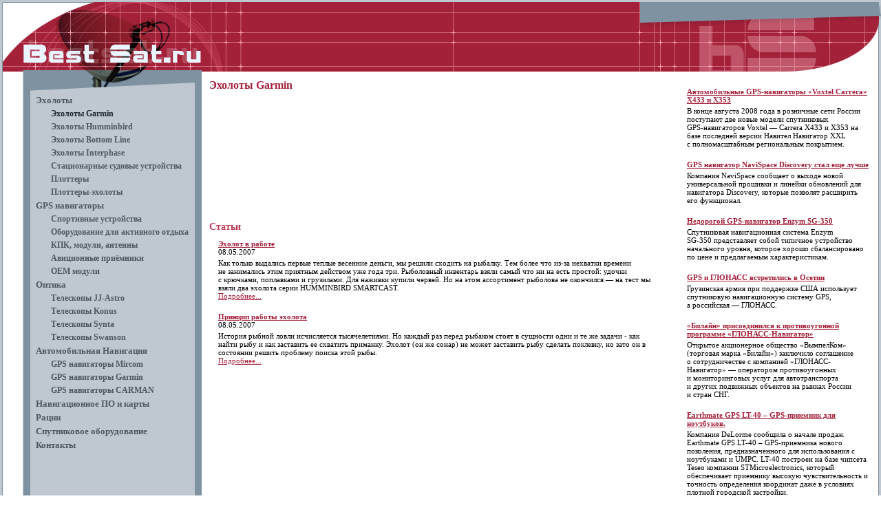

--- FILE ---
content_type: text/html; charset=windows-1251
request_url: http://www.bestsat.ru/rubric/22
body_size: 4778
content:
<!DOCTYPE HTML PUBLIC "-//W3C//DTD HTML 4.0 Transitional//EN">
<html>
<head>
<meta HTTP-EQUIV="Content-Type" CONTENT="text/html; charset=windows-1251">
<title>Эхолоты Garmin - BestSat.ru</title>
<META NAME="KEYWORDS" CONTENT="">
<META HTTP-EQUIV="KEYWORDS" CONTENT="">
<META NAME="DESCRIPTION" CONTENT="">
<META HTTP-EQUIV="DESCRIPTION" CONTENT="">
<link rel="stylesheet" href="/style.css.pagespeed.ce.HT3AxwmoEw.css" type="text/css">
</head>
<body leftMargin="0" topMargin="0" style="margin:0;"><noscript><meta HTTP-EQUIV="refresh" content="0;url='http://www.bestsat.ru/rubric/22?PageSpeed=noscript'" /><style><!--table,div,span,font,p{display:none} --></style><div style="display:block">Please click <a href="http://www.bestsat.ru/rubric/22?PageSpeed=noscript">here</a> if you are not redirected within a few seconds.</div></noscript>
<table width="100%" cellspacing="0" cellpadding="0" height="100%">
<tr>
<td height="104">
<table width="100%" border="0" cellspacing="0" cellpadding="0" height="104">
<tr>
<td width="293" height="104"><a href="/"><img src="/i/logo.gif" width="293" height="104"></a></td>
<td width="81"><img src="/i/top1.gif" width="81" height="104"></td>
<td background="/i/toprsp.gif" width="50%"><img src="/i/dot.gif" height="1" width="1"></td>
<td width="46"><img src="/i/top2.gif" width="46" height="104"></td>
<td background="/i/toprsp.gif" width="50%"><img src="/i/dot.gif" height="1" width="1"></td>
<td width="360" background="/i/top3.gif"><img src="/i/dot.gif" height="1" width="360"></td>
</tr>
</table>
</td></tr>
<tr><td>
<table width="100%" border="0" cellspacing="0" cellpadding="0" height="100%">
<tr>
<td width="293"><table width="100%" height="100%" border="0" cellspacing="0" cellpadding="0" background="/i/menubg.gif">
<tr>
<td width="293" height="34"><img src="/i/menutop.gif" width="293" height="34"><br>
<div style="margin:0;margin-left:52;" class="menu">
<a href="/echolot" class="menu">Эхолоты</a><br><img src="/i/dot.gif" height="4"><br>
<div style="margin-left:22;">
<b class="menu2">Эхолоты Garmin</b><br><img src="/i/dot.gif" height="4"><br>
<a href="/rubric/5" class="menu2">Эхолоты Humminbird</a><br><img src="/i/dot.gif" height="4"><br>
<a href="/rubric/6" class="menu2">Эхолоты Bottom Line</a><br><img src="/i/dot.gif" height="4"><br>
<a href="/rubric/7" class="menu2">Эхолоты Interphase</a><br><img src="/i/dot.gif" height="4"><br>
<a href="/rubric/17" class="menu2">Стационарные судовые устройства</a><br><img src="/i/dot.gif" height="4"><br>
<a href="/rubric/18" class="menu2">Плоттеры</a><br><img src="/i/dot.gif" height="4"><br>
<a href="/rubric/19" class="menu2">Плоттеры-эхолоты</a><br><img src="/i/dot.gif" height="4"><br>
</div>
<a href="/gps" class="menu">GPS навигаторы</a><br><img src="/i/dot.gif" height="4"><br>
<div style="margin-left:22;">
<a href="/rubric/13" class="menu2">Спортивные устройства</a><br><img src="/i/dot.gif" height="4"><br>
<a href="/rubric/14" class="menu2">Оборудование для активного отдыха</a><br><img src="/i/dot.gif" height="4"><br>
<a href="/ppc" class="menu2">КПК, модули, антенны</a><br><img src="/i/dot.gif" height="4"><br>
<a href="/rubric/20" class="menu2">Авиционные приёмники</a><br><img src="/i/dot.gif" height="4"><br>
<a href="/rubric/21" class="menu2">ОЕМ модули</a><br><img src="/i/dot.gif" height="4"><br>
</div>
<a href="/" class="menu">Оптика</a><br><img src="/i/dot.gif" height="4"><br>
<div style="margin-left:22;">
<a href="/rubric/27" class="menu2">Телескопы JJ-Astro</a><br><img src="/i/dot.gif" height="4"><br>
<a href="/rubric/28" class="menu2">Телескопы Konus</a><br><img src="/i/dot.gif" height="4"><br>
<a href="/rubric/29" class="menu2">Телескопы Synta</a><br><img src="/i/dot.gif" height="4"><br>
<a href="/rubric/30" class="menu2">Телескопы Swanson</a><br><img src="/i/dot.gif" height="4"><br>
</div>
<a href="/auto" class="menu">Автомобильная Навигация</a><br><img src="/i/dot.gif" height="4"><br>
<div style="margin-left:22;">
<a href="/rubric/25" class="menu2">GPS навигаторы Mircom</a><br><img src="/i/dot.gif" height="4"><br>
<a href="/rubric/10" class="menu2">GPS навигаторы Garmin</a><br><img src="/i/dot.gif" height="4"><br>
<a href="/rubric/11" class="menu2">GPS навигаторы CARMAN</a><br><img src="/i/dot.gif" height="4"><br>
</div>
<a href="/soft_maps" class="menu">Навигационное ПО и карты</a><br><img src="/i/dot.gif" height="4"><br>
<div style="margin-left:22;">
</div>
<a href="/portableradio" class="menu">Рации</a><br><img src="/i/dot.gif" height="4"><br>
<div style="margin-left:22;">
</div>
<a href="/equipment" class="menu">Спутниковое оборудование</a><br><img src="/i/dot.gif" height="4"><br>
<div style="margin-left:22;">
</div>
<a href="/contacts" class="menu">Контакты</a><br><img src="/i/dot.gif" height="4"><br>
<div style="margin-left:22;">
</div>
</div>
<noindex>
<a href="http://top100.rambler.ru/top100/" rel="nofollow">
<img src="http://counter.rambler.ru/top100.cnt?1134131" alt="" width=1 height=1 border=0></a>
</noindex>
</td>
</tr>
<tr>
<td valign="top">&nbsp;</td>
</tr>
</table>
</td>
<td colspan="5" background="/i/rightbg.gif" style="background-position:right; background-repeat:repeat-y;" valign="top">
<table width="100%">
<tr>
<td valign="top">
<div style="margin:8;">
<h1>Эхолоты Garmin</h1>
<div style="margin:10;" align="center">
<script type="text/javascript">google_ad_client="pub-3211213683653175";google_ad_width=468;google_ad_height=60;google_ad_format="468x60_as";google_ad_type="text_image";google_ad_channel="3361884306";google_color_border="FFFFFF";google_color_bg="FFFFFF";google_color_link="A32139";google_color_text="000000";google_color_url="111166";</script>
<script type="text/javascript" src="http://pagead2.googlesyndication.com/pagead/show_ads.js"></script>
</div>
<br>
<div style="margin:10;" align="center">
<script type="text/javascript">google_ad_client="pub-3211213683653175";google_ad_width=468;google_ad_height=60;google_ad_format="468x60_as";google_ad_type="text_image";google_ad_channel="3361884306";google_color_border="FFFFFF";google_color_bg="FFFFFF";google_color_link="A32139";google_color_text="000000";google_color_url="111166";</script>
<script type="text/javascript" src="http://pagead2.googlesyndication.com/pagead/show_ads.js"></script>
</div>
<br>
<h2>Статьи</h2>
<table width="99%">
<tr>
<td>
<p>
<b><a href="/echolot/3">Эхолот в работе</a></b><br>
<span class="date">08.05.2007</span><br>
<img src="/i/dot.gif" height="4"><br>
Как только выдались первые теплые весенние деньги, мы&nbsp;решили сходить на&nbsp;рыбалку. Тем более что из-за нехватки времени не&nbsp;занимались этим приятным действом уже года три. Рыболовный инвентарь взяли самый что ни&nbsp;на&nbsp;есть простой: удочки с&nbsp;крючками, поплавками и&nbsp;грузилами. Для наживки купили червей. Но&nbsp;на&nbsp;этом ассортимент рыболова не&nbsp;окончился&nbsp;— на&nbsp;тест мы взяли два эхолота серии HUMMINBIRD&nbsp;SMARTCAST. <br>
<a href="/echolot/3">Подробнее...</a>
</p>
</td>
<tr>
</table>
<table width="99%">
<tr>
<td>
<p>
<b><a href="/echolot/4">Принцип работы эхолота</a></b><br>
<span class="date">08.05.2007</span><br>
<img src="/i/dot.gif" height="4"><br>
История рыбной ловли исчисляется тысячелетиями. Но каждый раз перед рыбаком стоят в сущности одни и те же задачи - как найти рыбу и как заставить ее схватить приманку. Эхолот (он же сонар) не может заставить рыбу сделать поклевку, но зато он в состоянии решить проблему поиска этой рыбы.<br>
<a href="/echolot/4">Подробнее...</a>
</p>
</td>
<tr>
</table>
</div>
</td>
<td valign="top" width="30%">&nbsp;
<table>
<tr>
<td>
<p>
<b><a href="/gps/151">Автомобильные <nobr>GPS-навигаторы</nobr> «Voxtel Carrera» X433 и X353</a></b><br>
<img src="/i/dot.gif" height="4"><br>
В конце августа 2008 года в розничные сети России поступают две новые модели спутниковых <nobr>GPS-навигаторов</nobr> Voxtel — Carrera X433 и X353 на базе последней версии Навител Навигатор XXL с полномасштабным региональным покрытием.<br>
</p>
</td>
<tr>
</table>
<table>
<tr>
<td>
<p>
<b><a href="/soft_maps/150">GPS навигатор NaviSpace Discovery стал еще лучше</a></b><br>
<img src="/i/dot.gif" height="4"><br>
Компания NaviSpace сообщает о выходе новой универсальной прошивки и линейки обновлений для навигатора Discovery, которые позволят расширить его функционал.<br>
</p>
</td>
<tr>
</table>
<table>
<tr>
<td>
<p>
<b><a href="/gps/149">Недорогой <nobr>GPS-навигатор</nobr> Enzym <nobr>SG-350</nobr></a></b><br>
<img src="/i/dot.gif" height="4"><br>
Спутниковая навигационная система Enzym <nobr>SG-350</nobr> представляет собой типичное устройство начального уровня, которое хорошо сбалансировано по цене и предлагаемым характеристикам.<br>
</p>
</td>
<tr>
</table>
<table>
<tr>
<td>
<p>
<b><a href="/gps/147">GPS и ГЛОНАСС встретились в Осетии</a></b><br>
<img src="/i/dot.gif" height="4"><br>
Грузинская армия при поддержке США использует спутниковую навигационную систему GPS, а российская — ГЛОНАСС.<br>
</p>
</td>
<tr>
</table>
<table>
<tr>
<td>
<p>
<b><a href="/gps/148">«Билайн» присоединился к противоугонной программе «ГЛОНАСС-Навигатор»</a></b><br>
<img src="/i/dot.gif" height="4"><br>
Открытое акционерное общество «ВымпелКом» (торговая марка «Билайн») заключило соглашение о сотрудничестве с компанией «ГЛОНАСС-Навигатор» — оператором противоугонных и мониторинговых услуг для автотранспорта и других подвижных объектов на рынках России и стран СНГ.<br>
</p>
</td>
<tr>
</table>
<table>
<tr>
<td>
<p>
<b><a href="/gps/145">Earthmate GPS LT-40 – GPS-приемник для ноутбуков.</a></b><br>
<img src="/i/dot.gif" height="4"><br>
Компания DeLorme сообщила о начале продаж Earthmate GPS LT-40 – GPS-приемника нового поколения, предназначенного для использования с ноутбуками и UMPC. LT-40 построен на базе чипсета Teseo компании STMicroelectronics, который обеспечивает приемнику высокую чувствительность и точность определения координат даже в условиях плотной городской застройки. <br>
</p>
</td>
<tr>
</table>
<table>
<tr>
<td>
<p>
<b><a href="/gps/144">Информация о трафике будет доставляться с помощью HD-радио.</a></b><br>
<img src="/i/dot.gif" height="4"><br>
Участники консорциума Broadcaster Traffic (BTC): Beasley Broadcast Group, Bonneville International Corporation, Cox Radio Inc, Emmis Communications, Entercom Communications Corp, Greater Media, NPR и Radio One создали новое совместное предприятие для разработки и внедрения сети, покрывающей всю территорию США, которая будет передавать данные о трафике в режиме реального времени с помощью цифрового радиовещания.
<br>
</p>
</td>
<tr>
</table>
<table>
<tr>
<td>
<p>
<b><a href="/gps/142">Tube – революционный смартфон от Nokia с GPS.</a></b><br>
<img src="/i/dot.gif" height="4"><br>
В сети Интернет появились первые фотографии и спецификации нового смартфона Nokia Tube. От предшествующих моделей новинку отличает, прежде всего, сенсорный дисплей и отсутствие аппаратной клавиатуры. Сенсорный дисплей имеет диагональ 3”, соотношение сторон 16:9 и поддерживает тактильную обратную связь. Nokia Tube работает под управлением Simbian OS, поддерживает сотовые сети GSM и 3.5G, оснащена встроенным GPS-приемником, модулями WiFi и Bluetooth и камерой. <br>
</p>
</td>
<tr>
</table>
<table>
<tr>
<td>
<p>
<b><a href="/gps/141">Сайт TomTom WORK следит за русским космическим кораблем.</a></b><br>
<img src="/i/dot.gif" height="4"><br>
Заголовок этой новости – не шутка. Просто последний уцелевший российский космический корабль многоразового использования «Буран» сейчас находится на пути в музей техники, расположенный неподалеку от Франкфурта. Стотонный колосс погружен на баржу, которую тянет мощный буксир компании Spedition Kuebler GmbH. <br>
</p>
</td>
<tr>
</table>
<table>
<tr>
<td>
<p>
<b><a href="/gps/143">Две новых гориллы от Sanyo — <nobr>GPS-навигаторы</nobr> с поддержкой ТВ.</a></b><br>
<img src="/i/dot.gif" height="4"><br>
Компания Sanyo представила два новых навигатора серии Gorilla — <nobr>NV-SB360DT</nobr> и SD700DT. Обе новинки имеют 4 ГБ встроенной Flash-памяти и оснащены новой версией ПО Gorilla engine, которая обеспечивает быструю одновременную обработку <nobr>GPS-сигналов</nobr>, информации о трафике и мультмедиа. Обе модели оснащены <nobr>ТВ-тюнером</nobr> формата 1SEG, с помощью которого можно не только просматривать передачи, но и сохранять их на карту SD. Запись может включаться согласно заданной программе.
Обе модели постоянно отслеживают скорость движения автомобиля и предупреждают о превышении скорости.<br>
</p>
</td>
<tr>
</table>
<b><a href="/n">Все новости</a></b>	</td>
</tr>
</table>
</td>
</tr>
<tr>
<td width="293" height="43"><img src="/i/bottom.gif" width="293" height="43"></td>
<td colspan="5" background="/i/bottombg.gif" align="right">
<script src="http://www.google-analytics.com/urchin.js" type="text/javascript"></script>
<script type="text/javascript">_uacct="UA-283469-11";urchinTracker();</script>
<a rel="nofollow" href="http://top100.rambler.ru/top100/"><img src="http://top100-images.rambler.ru/top100/banner-88x31-rambler-orange2.gif" alt="Rambler's Top100" width=88 height=31 border=0></a><img src="/i/bottomright.gif">
<div align="center" style="position:absolute;top:720;left:40;width:220;z-index:10;">
<script type="text/javascript">google_ad_client="pub-3211213683653175";google_ad_width=120;google_ad_height=600;google_ad_format="120x600_as";google_ad_type="text_image";google_ad_channel="3361884306";google_color_border="BFC8D0";google_color_bg="BFC8D0";google_color_link="A32139";google_color_text="000000";google_color_url="111166";</script>
<script type="text/javascript" src="http://pagead2.googlesyndication.com/pagead/show_ads.js"></script><br><br>
</div>
</td>
</tr>
</table>
</td></tr>
</table>
</body>
</html>

--- FILE ---
content_type: text/html; charset=utf-8
request_url: https://www.google.com/recaptcha/api2/aframe
body_size: 270
content:
<!DOCTYPE HTML><html><head><meta http-equiv="content-type" content="text/html; charset=UTF-8"></head><body><script nonce="K3YuVRdT1hJZBH6NIzMUEg">/** Anti-fraud and anti-abuse applications only. See google.com/recaptcha */ try{var clients={'sodar':'https://pagead2.googlesyndication.com/pagead/sodar?'};window.addEventListener("message",function(a){try{if(a.source===window.parent){var b=JSON.parse(a.data);var c=clients[b['id']];if(c){var d=document.createElement('img');d.src=c+b['params']+'&rc='+(localStorage.getItem("rc::a")?sessionStorage.getItem("rc::b"):"");window.document.body.appendChild(d);sessionStorage.setItem("rc::e",parseInt(sessionStorage.getItem("rc::e")||0)+1);localStorage.setItem("rc::h",'1769378726295');}}}catch(b){}});window.parent.postMessage("_grecaptcha_ready", "*");}catch(b){}</script></body></html>

--- FILE ---
content_type: text/css
request_url: http://www.bestsat.ru/style.css.pagespeed.ce.HT3AxwmoEw.css
body_size: 901
content:
BODY {
	FONT-SIZE: 11px; FONT-FAMILY: Tahoma; color: #000000;
}

TABLE { 
        BORDER-RIGHT: 0px; BORDER-TOP: 0px; BORDER-LEFT: 0px; BORDER-BOTTOM: 0px; border: 0px
}

td {
	FONT-SIZE: 11px; FONT-FAMILY: Tahoma; COLOR: #000000;
}

P {
        FONT-FAMILY: Tahoma; margin-left: 10; margin-top: 5; margin-right: 10; margin-bottom: 5;
}

form {
        FONT-SIZE: 8pt; FONT-FAMILY: Tahoma;  COLOR: #333333; margin-left: 10; margin-top: 5; margin-right: 10; margin-bottom: 5;
}

submit,button,input,textarea,select {
        FONT-SIZE: 12px; FONT-FAMILY: Tahoma;  COLOR: #333333; border:1px solid #A32139;
}


B {
}

.title { 
	FONT-SIZE: 10pt; FONT-FAMILY: Tahoma; TEXT-DECORATION: NONE; FONT-WEIGHT: bold; COLOR: #550000;
}

.menu { 
	FONT-SIZE: 13px; FONT-FAMILY: Tahoma; FONT-WEIGHT: bold; COLOR: #1D2831;
}


A.menu { 
	font-size:13px; FONT-FAMILY: Tahoma; TEXT-DECORATION: NONE; FONT-WEIGHT: bold; COLOR: #4D5861;
}
A.menu:link { 
	FONT-FAMILY: Tahoma; TEXT-DECORATION: NONE; FONT-WEIGHT: bold; COLOR: #4D5861;
}
A.menu:visited {
	 COLOR: #4D5861;
}
A.menu:hover {
	 COLOR: #1D2831; TEXT-DECORATION: NONE; 
}


.menu2 { 
	FONT-SIZE: 12px; FONT-FAMILY: Tahoma; FONT-WEIGHT: bold; COLOR: #1D2831;
}
A.menu2 { 
	font-size:12px; FONT-FAMILY: Tahoma; TEXT-DECORATION: NONE; FONT-WEIGHT: bold; COLOR: #4D5861;
}
A.menu2:link { 
	FONT-FAMILY: Tahoma; TEXT-DECORATION: NONE; FONT-WEIGHT: bold; COLOR: #4D5861;
}
A.menu2:visited {
	 COLOR: #4D5861;
}
A.menu2:hover {
	 COLOR: #1D2831; TEXT-DECORATION: NONE; 
}


A {
        FONT-FAMILY: Tahoma; TEXT-DECORATION: underline; COLOR: #A32139;
}

A:link {
	  COLOR: #A32139;
}
A:visited {
	 COLOR: #A32139;
}
A:hover {
	 COLOR: #F53256; TEXT-DECORATION: UNDERLINE
}


A.sortsel0 {
        FONT-FAMILY: Tahoma; TEXT-DECORATION: underline; COLOR: #A32139;font-size:13px;
}

A.sortsel0:link {
	  COLOR: #A32139;
}
A.sortsel0:visited {
	 COLOR: #A32139;
}
A.sortsel0:hover {
	 COLOR: #F53256; TEXT-DECORATION: UNDERLINE
}



A.sortsel1 {
        FONT-FAMILY: Tahoma; TEXT-DECORATION: none; COLOR: #A32139;font-weight:bold;font-size:12px;
}

A.sortsel1:link {
	  COLOR: #A32139;
}
A.sortsel1:visited {
	 COLOR: #A32139;
}
A.sortsel1:hover {
	 COLOR: #A32139; TEXT-DECORATION: none
}





A.good {
        FONT-SIZE: 13px; FONT-FAMILY: Tahoma; COLOR: #A32139; font-weight:bold;
}

A.good:link {
	  COLOR: #A32139;
}
A.good:visited {
	 COLOR: #A32139;
}
A.good:hover {
	 COLOR: #F53256; TEXT-DECORATION: UNDERLINE
}


.last {color: #B2B2B2;}


a.last {color: #EFB7B4;}

a.last:link {
	  COLOR: #EFB7B4;
}
a.last:visited {
	 COLOR: #EFB7B4;
}
a.last:hover {
	 COLOR: #D9B5B4;
}

a.news {color: #000000;}

a.news:link {
	  COLOR: #000000;
}
a.news:visited {
	 COLOR: #000000;
}
a.news:hover {
	 COLOR: #5A5A5A;
}



A.copy {
        FONT-SIZE: 7pt; FONT-FAMILY: Tahoma; TEXT-DECORATION: NONE; FONT-WEIGHT: bold; COLOR: #7EA0BE;
}

A.copy:link {
	  COLOR: #7EA0BE;
}
A.copy:visited {
	 COLOR: #7EA0BE;
}
A.copy:hover {
	 COLOR:#9EC0DE; TEXT-DECORATION: UNDERLINE
}

A.war {
        FONT-SIZE: 11px; FONT-FAMILY: Tahoma; TEXT-DECORATION: NONE; FONT-WEIGHT: bold; COLOR: #FE6243;
}

A.war:link {
	  COLOR: #FE6243;
}
A.war:visited {
	 COLOR: #FE6243;
}
A.war:hover {
	 COLOR:#EE5233; TEXT-DECORATION: UNDERLINE
}
.conc {FONT-SIZE: 11px; color:#888888}

IMG {
	BORDER-RIGHT: 0px; BORDER-TOP: 0px; BORDER-LEFT: 0px; BORDER-BOTTOM: 0px
}
.copy {color: #696969; font-family: Arial; font-size: 9px;}
h1 {font-size:16px; color:#A32139;}
h2 {font-size:14px; margin-top:4; color:#BF3D55; margin-bottom:2;}
h3 {font-size:13px; margin-top:4; color:#BF3D55; margin-bottom:0;}
.gbord {border: 1px solid black;}

.wysiwyg {}

.addcar {background-color:#dddddd; font-weight:bold; color:#A32139;width:140;cursor:hand;cursor:pointer;}